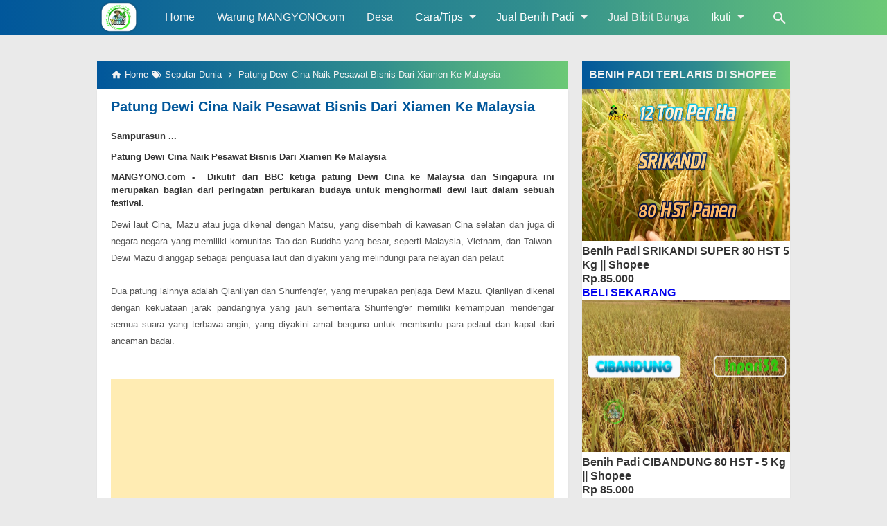

--- FILE ---
content_type: text/html; charset=utf-8
request_url: https://www.google.com/recaptcha/api2/aframe
body_size: 267
content:
<!DOCTYPE HTML><html><head><meta http-equiv="content-type" content="text/html; charset=UTF-8"></head><body><script nonce="c-xbeLkADhjnGEUhVlCX9g">/** Anti-fraud and anti-abuse applications only. See google.com/recaptcha */ try{var clients={'sodar':'https://pagead2.googlesyndication.com/pagead/sodar?'};window.addEventListener("message",function(a){try{if(a.source===window.parent){var b=JSON.parse(a.data);var c=clients[b['id']];if(c){var d=document.createElement('img');d.src=c+b['params']+'&rc='+(localStorage.getItem("rc::a")?sessionStorage.getItem("rc::b"):"");window.document.body.appendChild(d);sessionStorage.setItem("rc::e",parseInt(sessionStorage.getItem("rc::e")||0)+1);localStorage.setItem("rc::h",'1769851424390');}}}catch(b){}});window.parent.postMessage("_grecaptcha_ready", "*");}catch(b){}</script></body></html>

--- FILE ---
content_type: text/javascript; charset=UTF-8
request_url: https://www.mangyono.com/feeds/posts/summary?alt=json-in-script&orderby=updated&max-results=0&callback=randomRandomIndex
body_size: 1531
content:
// API callback
randomRandomIndex({"version":"1.0","encoding":"UTF-8","feed":{"xmlns":"http://www.w3.org/2005/Atom","xmlns$openSearch":"http://a9.com/-/spec/opensearchrss/1.0/","xmlns$blogger":"http://schemas.google.com/blogger/2008","xmlns$georss":"http://www.georss.org/georss","xmlns$gd":"http://schemas.google.com/g/2005","xmlns$thr":"http://purl.org/syndication/thread/1.0","id":{"$t":"tag:blogger.com,1999:blog-1773673721409752518"},"updated":{"$t":"2026-01-23T14:07:23.392+07:00"},"category":[{"term":"Cara \/ Tips"},{"term":"Seputar Subang"},{"term":"Cerita Mang Yono"},{"term":"Vidio"},{"term":"Tanaman"},{"term":"Pertanian"},{"term":"Bunga"},{"term":"Desa"},{"term":"Kuliner"},{"term":"Apotek Hidup"},{"term":"Kesehatan"},{"term":"Gin dan Gum"},{"term":"Internet"},{"term":"Kesenian"},{"term":"Seputar Jakarta"},{"term":"Seputar Indonesia"},{"term":"Wisata"},{"term":"Animal"},{"term":"Adsense"},{"term":"Blogg"},{"term":"Dangdutan"},{"term":"Selebritis"},{"term":"PADI TRISAKTI"},{"term":"Khas Daerah"},{"term":"Lirik"},{"term":"Kiriman Sahabat"},{"term":"Warung Kopi"},{"term":"Bintang Pantura"},{"term":"Iseng"},{"term":"Comedy"},{"term":"D'Academy Asia"},{"term":"Adat"},{"term":"Bahasa Sunda"},{"term":"Industri"},{"term":"MP3"},{"term":"Profil"},{"term":"Pendidikan"},{"term":"Mitos"},{"term":"Permainan"},{"term":"Dongeng"},{"term":"Kerajinan"},{"term":"Kecamatan"},{"term":"Ulasan"},{"term":"PADI NAZWA"},{"term":"Pameran"},{"term":"Misteri"},{"term":"Olahraga"},{"term":"Seputar Dunia"},{"term":"Rumah dan konstruksi"},{"term":"JUAL ONLINE"},{"term":"Rebo Nyunda"},{"term":"Melati Belanda"},{"term":"POS Indonesia"},{"term":"KELAPA KOPYOR"},{"term":"Wayang Golek"},{"term":"Film"},{"term":"Arti Mimpi"},{"term":"Foto"},{"term":"Lengser"},{"term":"PADI CAKRABUANA 02"},{"term":"Jaipongan"},{"term":"Sekolah"},{"term":"Mesjid Assyafaah"},{"term":"Download"},{"term":"Tumbuhan"},{"term":"Award"},{"term":"Belajar Bonsai"},{"term":"D'Academy"},{"term":"Dijual"},{"term":"Kiliningan"},{"term":"DURIAN MUSANGKING"},{"term":"Lowongan Kerja"},{"term":"Tokoh Wayang Golek"},{"term":"Lalap Sunda"},{"term":"Musik"},{"term":"PADI KETAN GENDEL"},{"term":"PAKET POS"},{"term":"Tentang Mang"},{"term":"AKU MENJADI"},{"term":"Inpari32 Jumbo"},{"term":"KOMPAS"},{"term":"Padi VR46"},{"term":"Penulis Tamu"},{"term":"Surat Pembaca blog"},{"term":"Follower"},{"term":"Komputer \u0026 Teknologi"},{"term":"PADI CAKRABUANA 04"},{"term":"PADI CIPUTRI"},{"term":"PADI SERTANI-1 MODIF"},{"term":"Pasang Iklan"},{"term":"Pohon"},{"term":"Surat pembaca Komputer \u0026 Teknologi"},{"term":"Cbox"},{"term":"Ciherang Beruang"},{"term":"Contact Us"},{"term":"Daptar isi"},{"term":"Disclaimer"},{"term":"Gulma"},{"term":"Jalan Subang Rusak"},{"term":"KUA"},{"term":"Kabupaten Sukabumi"},{"term":"Link atau Banner"},{"term":"MANGGA KIOJAY"},{"term":"PADI ARJUNA03"},{"term":"PADI BERAS MERAH"},{"term":"PADI MERAH"},{"term":"PADI SERTANI MSP 13"},{"term":"Perpajakan"},{"term":"Pop Indonesia"},{"term":"Pribahasa"},{"term":"Printer"},{"term":"Privacy Policy"},{"term":"SRIKANDI"},{"term":"Si Kecil"},{"term":"Sinetron"},{"term":"Surat pembaca adsense"}],"title":{"type":"text","$t":"Blog Mang Yono "},"subtitle":{"type":"html","$t":"Cerita, Artikel, Seni dan Budaya"},"link":[{"rel":"http://schemas.google.com/g/2005#feed","type":"application/atom+xml","href":"https:\/\/www.mangyono.com\/feeds\/posts\/summary"},{"rel":"self","type":"application/atom+xml","href":"https:\/\/www.blogger.com\/feeds\/1773673721409752518\/posts\/summary?alt=json-in-script\u0026max-results=0\u0026orderby=updated"},{"rel":"alternate","type":"text/html","href":"https:\/\/www.mangyono.com\/"},{"rel":"hub","href":"http://pubsubhubbub.appspot.com/"}],"author":[{"name":{"$t":"MANG YONO"},"uri":{"$t":"http:\/\/www.blogger.com\/profile\/03655404567301569123"},"email":{"$t":"noreply@blogger.com"},"gd$image":{"rel":"http://schemas.google.com/g/2005#thumbnail","width":"32","height":"32","src":"\/\/blogger.googleusercontent.com\/img\/b\/R29vZ2xl\/AVvXsEjkgd69utCD09rEn0w6V5zHH7AN9BvK2XRV9htchog3zRsNS7t_56Ec9t9TNrUDtEt27rgyaNnyVNx7sBSAhY4dheiDIoLnG8uZZrLcSMNb66uqsIiGyahXe13uu0gReA\/s113\/123-LOGO+MANGYONOcom+.png"}}],"generator":{"version":"7.00","uri":"http://www.blogger.com","$t":"Blogger"},"openSearch$totalResults":{"$t":"4595"},"openSearch$startIndex":{"$t":"1"},"openSearch$itemsPerPage":{"$t":"0"}}});

--- FILE ---
content_type: text/javascript; charset=UTF-8
request_url: https://www.mangyono.com/feeds/posts/summary?alt=json-in-script&orderby=updated&start-index=4134&max-results=6&callback=showRandomPost
body_size: 4343
content:
// API callback
showRandomPost({"version":"1.0","encoding":"UTF-8","feed":{"xmlns":"http://www.w3.org/2005/Atom","xmlns$openSearch":"http://a9.com/-/spec/opensearchrss/1.0/","xmlns$blogger":"http://schemas.google.com/blogger/2008","xmlns$georss":"http://www.georss.org/georss","xmlns$gd":"http://schemas.google.com/g/2005","xmlns$thr":"http://purl.org/syndication/thread/1.0","id":{"$t":"tag:blogger.com,1999:blog-1773673721409752518"},"updated":{"$t":"2026-01-23T14:07:23.392+07:00"},"category":[{"term":"Cara \/ Tips"},{"term":"Seputar Subang"},{"term":"Cerita Mang Yono"},{"term":"Vidio"},{"term":"Tanaman"},{"term":"Pertanian"},{"term":"Bunga"},{"term":"Desa"},{"term":"Kuliner"},{"term":"Apotek Hidup"},{"term":"Kesehatan"},{"term":"Gin dan Gum"},{"term":"Internet"},{"term":"Kesenian"},{"term":"Seputar Jakarta"},{"term":"Seputar Indonesia"},{"term":"Wisata"},{"term":"Animal"},{"term":"Adsense"},{"term":"Blogg"},{"term":"Dangdutan"},{"term":"Selebritis"},{"term":"PADI TRISAKTI"},{"term":"Khas Daerah"},{"term":"Lirik"},{"term":"Kiriman Sahabat"},{"term":"Warung Kopi"},{"term":"Bintang Pantura"},{"term":"Iseng"},{"term":"Comedy"},{"term":"D'Academy Asia"},{"term":"Adat"},{"term":"Bahasa Sunda"},{"term":"Industri"},{"term":"MP3"},{"term":"Profil"},{"term":"Pendidikan"},{"term":"Mitos"},{"term":"Permainan"},{"term":"Dongeng"},{"term":"Kerajinan"},{"term":"Kecamatan"},{"term":"Ulasan"},{"term":"PADI NAZWA"},{"term":"Pameran"},{"term":"Misteri"},{"term":"Olahraga"},{"term":"Seputar Dunia"},{"term":"Rumah dan konstruksi"},{"term":"JUAL ONLINE"},{"term":"Rebo Nyunda"},{"term":"Melati Belanda"},{"term":"POS Indonesia"},{"term":"KELAPA KOPYOR"},{"term":"Wayang Golek"},{"term":"Film"},{"term":"Arti Mimpi"},{"term":"Foto"},{"term":"Lengser"},{"term":"PADI CAKRABUANA 02"},{"term":"Jaipongan"},{"term":"Sekolah"},{"term":"Mesjid Assyafaah"},{"term":"Download"},{"term":"Tumbuhan"},{"term":"Award"},{"term":"Belajar Bonsai"},{"term":"D'Academy"},{"term":"Dijual"},{"term":"Kiliningan"},{"term":"DURIAN MUSANGKING"},{"term":"Lowongan Kerja"},{"term":"Tokoh Wayang Golek"},{"term":"Lalap Sunda"},{"term":"Musik"},{"term":"PADI KETAN GENDEL"},{"term":"PAKET POS"},{"term":"Tentang Mang"},{"term":"AKU MENJADI"},{"term":"Inpari32 Jumbo"},{"term":"KOMPAS"},{"term":"Padi VR46"},{"term":"Penulis Tamu"},{"term":"Surat Pembaca blog"},{"term":"Follower"},{"term":"Komputer \u0026 Teknologi"},{"term":"PADI CAKRABUANA 04"},{"term":"PADI CIPUTRI"},{"term":"PADI SERTANI-1 MODIF"},{"term":"Pasang Iklan"},{"term":"Pohon"},{"term":"Surat pembaca Komputer \u0026 Teknologi"},{"term":"Cbox"},{"term":"Ciherang Beruang"},{"term":"Contact Us"},{"term":"Daptar isi"},{"term":"Disclaimer"},{"term":"Gulma"},{"term":"Jalan Subang Rusak"},{"term":"KUA"},{"term":"Kabupaten Sukabumi"},{"term":"Link atau Banner"},{"term":"MANGGA KIOJAY"},{"term":"PADI ARJUNA03"},{"term":"PADI BERAS MERAH"},{"term":"PADI MERAH"},{"term":"PADI SERTANI MSP 13"},{"term":"Perpajakan"},{"term":"Pop Indonesia"},{"term":"Pribahasa"},{"term":"Printer"},{"term":"Privacy Policy"},{"term":"SRIKANDI"},{"term":"Si Kecil"},{"term":"Sinetron"},{"term":"Surat pembaca adsense"}],"title":{"type":"text","$t":"Blog Mang Yono "},"subtitle":{"type":"html","$t":"Cerita, Artikel, Seni dan Budaya"},"link":[{"rel":"http://schemas.google.com/g/2005#feed","type":"application/atom+xml","href":"https:\/\/www.mangyono.com\/feeds\/posts\/summary"},{"rel":"self","type":"application/atom+xml","href":"https:\/\/www.blogger.com\/feeds\/1773673721409752518\/posts\/summary?alt=json-in-script\u0026start-index=4134\u0026max-results=6\u0026orderby=updated"},{"rel":"alternate","type":"text/html","href":"https:\/\/www.mangyono.com\/"},{"rel":"hub","href":"http://pubsubhubbub.appspot.com/"},{"rel":"previous","type":"application/atom+xml","href":"https:\/\/www.blogger.com\/feeds\/1773673721409752518\/posts\/summary?alt=json-in-script\u0026start-index=4128\u0026max-results=6\u0026orderby=updated"},{"rel":"next","type":"application/atom+xml","href":"https:\/\/www.blogger.com\/feeds\/1773673721409752518\/posts\/summary?alt=json-in-script\u0026start-index=4140\u0026max-results=6\u0026orderby=updated"}],"author":[{"name":{"$t":"MANG YONO"},"uri":{"$t":"http:\/\/www.blogger.com\/profile\/03655404567301569123"},"email":{"$t":"noreply@blogger.com"},"gd$image":{"rel":"http://schemas.google.com/g/2005#thumbnail","width":"32","height":"32","src":"\/\/blogger.googleusercontent.com\/img\/b\/R29vZ2xl\/AVvXsEjkgd69utCD09rEn0w6V5zHH7AN9BvK2XRV9htchog3zRsNS7t_56Ec9t9TNrUDtEt27rgyaNnyVNx7sBSAhY4dheiDIoLnG8uZZrLcSMNb66uqsIiGyahXe13uu0gReA\/s113\/123-LOGO+MANGYONOcom+.png"}}],"generator":{"version":"7.00","uri":"http://www.blogger.com","$t":"Blogger"},"openSearch$totalResults":{"$t":"4595"},"openSearch$startIndex":{"$t":"4134"},"openSearch$itemsPerPage":{"$t":"6"},"entry":[{"id":{"$t":"tag:blogger.com,1999:blog-1773673721409752518.post-6569661443960682362"},"published":{"$t":"2014-10-25T00:00:00.000+07:00"},"updated":{"$t":"2014-10-25T00:14:40.186+07:00"},"category":[{"scheme":"http://www.blogger.com/atom/ns#","term":"Permainan"}],"title":{"type":"text","$t":"Dak Regaz ( Remaja Gardu Azli ) Sepak Bola Bara Api"},"summary":{"type":"text","$t":"\n\nSampurasun... Rampes...\u0026nbsp; \n\nBlog Mang Yono. Malam satu suro saya pulang kampung, kampung admin tepatnya di Kampung Gardu, Desa Bendungan, Kecamatan Pagaden Barat, Kabupaten Subang, sampai di rumah sekitar jam 23 WIB. Di halaman rumah saya gelap, tanpa cahaya,. Ini beneran gak seperti biasanya mau ada pertunjukan sepertinya.. \n\nSampai kemudian Admin melihat beberapa Dak Regazz ( Remaja Gardu"},"link":[{"rel":"replies","type":"application/atom+xml","href":"https:\/\/www.mangyono.com\/feeds\/6569661443960682362\/comments\/default","title":"Posting Komentar"},{"rel":"replies","type":"text/html","href":"https:\/\/www.mangyono.com\/2014\/10\/dak-regaz-remaja-gardu-azli-sepak-bola-bara-api.html#comment-form","title":"0 Komentar"},{"rel":"edit","type":"application/atom+xml","href":"https:\/\/www.blogger.com\/feeds\/1773673721409752518\/posts\/default\/6569661443960682362"},{"rel":"self","type":"application/atom+xml","href":"https:\/\/www.blogger.com\/feeds\/1773673721409752518\/posts\/default\/6569661443960682362"},{"rel":"alternate","type":"text/html","href":"https:\/\/www.mangyono.com\/2014\/10\/dak-regaz-remaja-gardu-azli-sepak-bola-bara-api.html","title":"Dak Regaz ( Remaja Gardu Azli ) Sepak Bola Bara Api"}],"author":[{"name":{"$t":"MANG YONO"},"uri":{"$t":"http:\/\/www.blogger.com\/profile\/03655404567301569123"},"email":{"$t":"noreply@blogger.com"},"gd$image":{"rel":"http://schemas.google.com/g/2005#thumbnail","width":"32","height":"32","src":"\/\/blogger.googleusercontent.com\/img\/b\/R29vZ2xl\/AVvXsEjkgd69utCD09rEn0w6V5zHH7AN9BvK2XRV9htchog3zRsNS7t_56Ec9t9TNrUDtEt27rgyaNnyVNx7sBSAhY4dheiDIoLnG8uZZrLcSMNb66uqsIiGyahXe13uu0gReA\/s113\/123-LOGO+MANGYONOcom+.png"}}],"media$thumbnail":{"xmlns$media":"http://search.yahoo.com/mrss/","url":"https:\/\/blogger.googleusercontent.com\/img\/b\/R29vZ2xl\/AVvXsEgLrKfb8Ko5WNI0tzDMVt3ay3VyUcfQ6FgvPYXKApRMy1dGSYA4VuBNwLBTgE-pd3W8ErTWGxx7R3haxlS1sG3fB2pJ_5dbaAo0ie1_nu2OmRXgVg0wst_F4Cc6H_ZpIPQ0y4njQ77fq9um\/s72-c\/sepak+bola+bara+api+-+dak+regaz+-+blog+mang+yono.jpg","height":"72","width":"72"},"thr$total":{"$t":"0"}},{"id":{"$t":"tag:blogger.com,1999:blog-1773673721409752518.post-1687902995494306504"},"published":{"$t":"2014-10-22T14:55:00.000+07:00"},"updated":{"$t":"2014-10-24T14:57:17.591+07:00"},"category":[{"scheme":"http://www.blogger.com/atom/ns#","term":"Seputar Subang"}],"title":{"type":"text","$t":"Kecamatan Pagaden Barat, dengan kantor barunya ."},"summary":{"type":"text","$t":"\n\nSampurasun Rampes.\n\nBlog Mang Yono. Enam Tahun sudah berdirinya Kecamatan Pagaden Barat berdiri, kecamatan ini merupakan pemekaran dari kecamatan Pagaden. \u0026nbsp;\n\nAwalnya sih masih satu komplek dengan Desa Bendungan, tapi sekarang sudah mempunyai kantor Kecamatan sendiri , sekitar satu tahun lalu sudah menempati kantor yang baru. Lokasinya masih berdekatan dengan Kantor Desa Bendungan.\n\n"},"link":[{"rel":"replies","type":"application/atom+xml","href":"https:\/\/www.mangyono.com\/feeds\/1687902995494306504\/comments\/default","title":"Posting Komentar"},{"rel":"replies","type":"text/html","href":"https:\/\/www.mangyono.com\/2014\/10\/kecamatan-pagaden-barat-dengan-kantor-barunya.html#comment-form","title":"0 Komentar"},{"rel":"edit","type":"application/atom+xml","href":"https:\/\/www.blogger.com\/feeds\/1773673721409752518\/posts\/default\/1687902995494306504"},{"rel":"self","type":"application/atom+xml","href":"https:\/\/www.blogger.com\/feeds\/1773673721409752518\/posts\/default\/1687902995494306504"},{"rel":"alternate","type":"text/html","href":"https:\/\/www.mangyono.com\/2014\/10\/kecamatan-pagaden-barat-dengan-kantor-barunya.html","title":"Kecamatan Pagaden Barat, dengan kantor barunya ."}],"author":[{"name":{"$t":"MANG YONO"},"uri":{"$t":"http:\/\/www.blogger.com\/profile\/03655404567301569123"},"email":{"$t":"noreply@blogger.com"},"gd$image":{"rel":"http://schemas.google.com/g/2005#thumbnail","width":"32","height":"32","src":"\/\/blogger.googleusercontent.com\/img\/b\/R29vZ2xl\/AVvXsEjkgd69utCD09rEn0w6V5zHH7AN9BvK2XRV9htchog3zRsNS7t_56Ec9t9TNrUDtEt27rgyaNnyVNx7sBSAhY4dheiDIoLnG8uZZrLcSMNb66uqsIiGyahXe13uu0gReA\/s113\/123-LOGO+MANGYONOcom+.png"}}],"media$thumbnail":{"xmlns$media":"http://search.yahoo.com/mrss/","url":"https:\/\/blogger.googleusercontent.com\/img\/b\/R29vZ2xl\/AVvXsEjWs5Ou4JTmk5982kg6U5c3ftKV87JxXL-8XZ3_G3XVg-EVS-vySycdo0if9H0lfsqdia7XFbNqxWybM3IpScqsnzTweJ39tkYdjaa-i3Uqj_KJXPhdTQqLERKu2CyaclE_skAU96jvCYHU\/s72-c\/kantor+kecamatan+pagaden+barat+-+Blog+mang+yono.jpg","height":"72","width":"72"},"thr$total":{"$t":"0"}},{"id":{"$t":"tag:blogger.com,1999:blog-1773673721409752518.post-6365978069610890722"},"published":{"$t":"2014-10-24T12:50:00.000+07:00"},"updated":{"$t":"2014-10-24T12:58:22.761+07:00"},"category":[{"scheme":"http://www.blogger.com/atom/ns#","term":"Cara \/ Tips"},{"scheme":"http://www.blogger.com/atom/ns#","term":"Rumah dan konstruksi"}],"title":{"type":"text","$t":"Cara Mengatasi Atap Rumah Yang Bocor, Rembes"},"summary":{"type":"text","$t":"\n\nSampurasun Rampes.\n\nBlog Mang Yono. Sebentar lagi musim hujan atau di daerah tertentu sekarang sudah musim hujan ya. Meskipun musim hujan saat ini sungguh tak menentu, kebocoran bisa datang kapan saja saat kita tidak memeriksa atap rumah kita. \n\nNah, bila kita memakai atap rumah dari genteng mendingan segera periksa kembali atap genteng rumah kita, bisa saja atap gentengnya ada yang rusak atau "},"link":[{"rel":"replies","type":"application/atom+xml","href":"https:\/\/www.mangyono.com\/feeds\/6365978069610890722\/comments\/default","title":"Posting Komentar"},{"rel":"replies","type":"text/html","href":"https:\/\/www.mangyono.com\/2014\/10\/cara-mengatasi-atap-rumah-yang-bocor-rembes.html#comment-form","title":"0 Komentar"},{"rel":"edit","type":"application/atom+xml","href":"https:\/\/www.blogger.com\/feeds\/1773673721409752518\/posts\/default\/6365978069610890722"},{"rel":"self","type":"application/atom+xml","href":"https:\/\/www.blogger.com\/feeds\/1773673721409752518\/posts\/default\/6365978069610890722"},{"rel":"alternate","type":"text/html","href":"https:\/\/www.mangyono.com\/2014\/10\/cara-mengatasi-atap-rumah-yang-bocor-rembes.html","title":"Cara Mengatasi Atap Rumah Yang Bocor, Rembes"}],"author":[{"name":{"$t":"MANG YONO"},"uri":{"$t":"http:\/\/www.blogger.com\/profile\/03655404567301569123"},"email":{"$t":"noreply@blogger.com"},"gd$image":{"rel":"http://schemas.google.com/g/2005#thumbnail","width":"32","height":"32","src":"\/\/blogger.googleusercontent.com\/img\/b\/R29vZ2xl\/AVvXsEjkgd69utCD09rEn0w6V5zHH7AN9BvK2XRV9htchog3zRsNS7t_56Ec9t9TNrUDtEt27rgyaNnyVNx7sBSAhY4dheiDIoLnG8uZZrLcSMNb66uqsIiGyahXe13uu0gReA\/s113\/123-LOGO+MANGYONOcom+.png"}}],"media$thumbnail":{"xmlns$media":"http://search.yahoo.com/mrss/","url":"https:\/\/blogger.googleusercontent.com\/img\/b\/R29vZ2xl\/AVvXsEjebPW4kirydRXnV0D6ikxhtbztVMefez72xsCBO0fm1ZUJzaxVE4P_zqljmc4ao0bBrfooHuc7W9cmi7K2sOJn2PsU5-5JWECBZPnkuzx8ir9cCy84fJzIxAWT6GnYWXnBqQbYHrqFKiTY\/s72-c\/tambal+yang+bocor+-+blog+mang+yono.jpg","height":"72","width":"72"},"thr$total":{"$t":"0"}},{"id":{"$t":"tag:blogger.com,1999:blog-1773673721409752518.post-8185490214785903068"},"published":{"$t":"2014-10-24T05:00:00.004+07:00"},"updated":{"$t":"2014-10-24T12:41:05.556+07:00"},"category":[{"scheme":"http://www.blogger.com/atom/ns#","term":"Cerita Mang Yono"}],"title":{"type":"text","$t":"Bu Guru Seni Tari SMPN 3 Subang"},"summary":{"type":"text","$t":"\n\nSampurasun Rampes.\n\nBlog Mang Yono. Like Mother Like Daughter yang artinya \nKalau ibunya cantik, maka \nkemungkinan besar anaknya juga cantik, Kalau Ibunya Guru Tari kemungkinan \nbesar anaknya pinter menari juga, iya ga?.\n\nSeperti Bu\n Guru SMPN 3 Subang ini, Ibunya seorang Guru Seni tari, memang betul \nputrinya “ Nduk Lisa” pinter narinya juga.\u0026nbsp;\n\n Like Mother Like Daughter. Bu Guru Yuli dan"},"link":[{"rel":"replies","type":"application/atom+xml","href":"https:\/\/www.mangyono.com\/feeds\/8185490214785903068\/comments\/default","title":"Posting Komentar"},{"rel":"replies","type":"text/html","href":"https:\/\/www.mangyono.com\/2014\/10\/bu-guru-seni-tari-smpn-3-subang.html#comment-form","title":"0 Komentar"},{"rel":"edit","type":"application/atom+xml","href":"https:\/\/www.blogger.com\/feeds\/1773673721409752518\/posts\/default\/8185490214785903068"},{"rel":"self","type":"application/atom+xml","href":"https:\/\/www.blogger.com\/feeds\/1773673721409752518\/posts\/default\/8185490214785903068"},{"rel":"alternate","type":"text/html","href":"https:\/\/www.mangyono.com\/2014\/10\/bu-guru-seni-tari-smpn-3-subang.html","title":"Bu Guru Seni Tari SMPN 3 Subang"}],"author":[{"name":{"$t":"MANG YONO"},"uri":{"$t":"http:\/\/www.blogger.com\/profile\/03655404567301569123"},"email":{"$t":"noreply@blogger.com"},"gd$image":{"rel":"http://schemas.google.com/g/2005#thumbnail","width":"32","height":"32","src":"\/\/blogger.googleusercontent.com\/img\/b\/R29vZ2xl\/AVvXsEjkgd69utCD09rEn0w6V5zHH7AN9BvK2XRV9htchog3zRsNS7t_56Ec9t9TNrUDtEt27rgyaNnyVNx7sBSAhY4dheiDIoLnG8uZZrLcSMNb66uqsIiGyahXe13uu0gReA\/s113\/123-LOGO+MANGYONOcom+.png"}}],"media$thumbnail":{"xmlns$media":"http://search.yahoo.com/mrss/","url":"https:\/\/blogger.googleusercontent.com\/img\/b\/R29vZ2xl\/AVvXsEjf1vADNRqo8wwrP6BTvWOOxND2lrjfiTJXaQAIghyphenhyphenBlC3yTgmxYPeXBUdfg2yykg3jeC6syeqx09SlwL4yIUsjyVGGlQst7szvF4VyCEgC7M8v0WPq6dbvZELBW1fdTZsosIlAxYRdJKrc\/s72-c\/Like+Mother+Like+Daughter+-+blog+mang+yono.jpg","height":"72","width":"72"},"thr$total":{"$t":"0"}},{"id":{"$t":"tag:blogger.com,1999:blog-1773673721409752518.post-4173358319453340025"},"published":{"$t":"2014-10-23T19:30:00.000+07:00"},"updated":{"$t":"2014-10-23T20:14:33.384+07:00"},"category":[{"scheme":"http://www.blogger.com/atom/ns#","term":"Cerita Mang Yono"}],"title":{"type":"text","$t":"Rumah Nenek bukan Roemah Nenek "},"summary":{"type":"text","$t":"\n\nSampurasun... Rampes... \u0026nbsp;\n\nBlog Mang Yono. Rumah Nenek bukan Roemah Nenek, kalau roemah nenek sobat pasti kebayang dengan Restoran Roemah Nenek di Bandung memang rumah makan yang bersuasanakan rumah jaman dulu, dengan suasana tua beserta dengan berbagai koleksi benda-benda antik. \u0026nbsp;\n\nYa, sudah lupakan saja Roemah Nenek. Nenek saya penanak nasi terbaik yang pernah saya temui hehehe. "},"link":[{"rel":"replies","type":"application/atom+xml","href":"https:\/\/www.mangyono.com\/feeds\/4173358319453340025\/comments\/default","title":"Posting Komentar"},{"rel":"replies","type":"text/html","href":"https:\/\/www.mangyono.com\/2014\/10\/rumah-nenek-bukan-roemah-nenek.html#comment-form","title":"0 Komentar"},{"rel":"edit","type":"application/atom+xml","href":"https:\/\/www.blogger.com\/feeds\/1773673721409752518\/posts\/default\/4173358319453340025"},{"rel":"self","type":"application/atom+xml","href":"https:\/\/www.blogger.com\/feeds\/1773673721409752518\/posts\/default\/4173358319453340025"},{"rel":"alternate","type":"text/html","href":"https:\/\/www.mangyono.com\/2014\/10\/rumah-nenek-bukan-roemah-nenek.html","title":"Rumah Nenek bukan Roemah Nenek "}],"author":[{"name":{"$t":"MANG YONO"},"uri":{"$t":"http:\/\/www.blogger.com\/profile\/03655404567301569123"},"email":{"$t":"noreply@blogger.com"},"gd$image":{"rel":"http://schemas.google.com/g/2005#thumbnail","width":"32","height":"32","src":"\/\/blogger.googleusercontent.com\/img\/b\/R29vZ2xl\/AVvXsEjkgd69utCD09rEn0w6V5zHH7AN9BvK2XRV9htchog3zRsNS7t_56Ec9t9TNrUDtEt27rgyaNnyVNx7sBSAhY4dheiDIoLnG8uZZrLcSMNb66uqsIiGyahXe13uu0gReA\/s113\/123-LOGO+MANGYONOcom+.png"}}],"media$thumbnail":{"xmlns$media":"http://search.yahoo.com/mrss/","url":"https:\/\/blogger.googleusercontent.com\/img\/b\/R29vZ2xl\/AVvXsEiHocmdePhyVjZdubpQ4UuuHmQY_cxAQlESxtrTrPnsANvtAAv5GpAURlgPmbEsUR4J1xhbfzfwC4jOW2q098wCZm38QtxAY9Sq8PSoTTLaR6h2eH_Ak9GmpYXeJONrv-J5lID6zH4qYC8W\/s72-c\/Rumah+Nenek+-+blog+mang+yono.jpg","height":"72","width":"72"},"thr$total":{"$t":"0"}},{"id":{"$t":"tag:blogger.com,1999:blog-1773673721409752518.post-216898320669455404"},"published":{"$t":"2013-10-03T20:00:00.000+07:00"},"updated":{"$t":"2014-10-23T19:28:30.678+07:00"},"category":[{"scheme":"http://www.blogger.com/atom/ns#","term":"Cerita Mang Yono"}],"title":{"type":"text","$t":"Penangkapan Tuyul yang meresahkan karyawan"},"summary":{"type":"text","$t":"\n\n\nPenangkapan Tuyul yang meresahkan karyawan\n\nSampurasun... Rampes.... Cerita pengalaman mang kali ini mau menuliskan tentang Penangkapan Tuyul yang meresahkan karyawan tertangkap di Rumah Boss mamang, setelah kemarin mamang nulis tentang Pesugihan Babi Ngepet dan Tuyul\u0026nbsp; kali ini cerita menangkap Tuyul, berhubung rumah Boss dan kantor perusahaan dimana saya bekerja jaraknya cukup deket, "},"link":[{"rel":"replies","type":"application/atom+xml","href":"https:\/\/www.mangyono.com\/feeds\/216898320669455404\/comments\/default","title":"Posting Komentar"},{"rel":"replies","type":"text/html","href":"https:\/\/www.mangyono.com\/2013\/10\/penangkapan-tuyul-yang-meresahkan.html#comment-form","title":"0 Komentar"},{"rel":"edit","type":"application/atom+xml","href":"https:\/\/www.blogger.com\/feeds\/1773673721409752518\/posts\/default\/216898320669455404"},{"rel":"self","type":"application/atom+xml","href":"https:\/\/www.blogger.com\/feeds\/1773673721409752518\/posts\/default\/216898320669455404"},{"rel":"alternate","type":"text/html","href":"https:\/\/www.mangyono.com\/2013\/10\/penangkapan-tuyul-yang-meresahkan.html","title":"Penangkapan Tuyul yang meresahkan karyawan"}],"author":[{"name":{"$t":"MANG YONO"},"uri":{"$t":"http:\/\/www.blogger.com\/profile\/03655404567301569123"},"email":{"$t":"noreply@blogger.com"},"gd$image":{"rel":"http://schemas.google.com/g/2005#thumbnail","width":"32","height":"32","src":"\/\/blogger.googleusercontent.com\/img\/b\/R29vZ2xl\/AVvXsEjkgd69utCD09rEn0w6V5zHH7AN9BvK2XRV9htchog3zRsNS7t_56Ec9t9TNrUDtEt27rgyaNnyVNx7sBSAhY4dheiDIoLnG8uZZrLcSMNb66uqsIiGyahXe13uu0gReA\/s113\/123-LOGO+MANGYONOcom+.png"}}],"media$thumbnail":{"xmlns$media":"http://search.yahoo.com/mrss/","url":"https:\/\/blogger.googleusercontent.com\/img\/b\/R29vZ2xl\/AVvXsEjeYvPnLQcLImyzEBiR2iaVxAFnaR-dIHmX2k6oadkLFpT-cSHf5uQR1fyBRbp8hXayqUH790SacKk6UmS11lXrScUN9f2d_CLZAcba9Izi-poIEaayft0afX1NiU76svjXVIgAO7FDgmw\/s72-c\/kunci-mang.jpg","height":"72","width":"72"},"thr$total":{"$t":"0"}}]}});

--- FILE ---
content_type: text/javascript; charset=UTF-8
request_url: https://www.mangyono.com/feeds/posts/summary/-/Seputar%20Dunia?alt=json-in-script&orderby=updated&start-index=18&max-results=6&callback=showRelatedPost
body_size: 4253
content:
// API callback
showRelatedPost({"version":"1.0","encoding":"UTF-8","feed":{"xmlns":"http://www.w3.org/2005/Atom","xmlns$openSearch":"http://a9.com/-/spec/opensearchrss/1.0/","xmlns$blogger":"http://schemas.google.com/blogger/2008","xmlns$georss":"http://www.georss.org/georss","xmlns$gd":"http://schemas.google.com/g/2005","xmlns$thr":"http://purl.org/syndication/thread/1.0","id":{"$t":"tag:blogger.com,1999:blog-1773673721409752518"},"updated":{"$t":"2026-01-23T14:07:23.392+07:00"},"category":[{"term":"Cara \/ Tips"},{"term":"Seputar Subang"},{"term":"Cerita Mang Yono"},{"term":"Vidio"},{"term":"Tanaman"},{"term":"Pertanian"},{"term":"Bunga"},{"term":"Desa"},{"term":"Kuliner"},{"term":"Apotek Hidup"},{"term":"Kesehatan"},{"term":"Gin dan Gum"},{"term":"Internet"},{"term":"Kesenian"},{"term":"Seputar Jakarta"},{"term":"Seputar Indonesia"},{"term":"Wisata"},{"term":"Animal"},{"term":"Adsense"},{"term":"Blogg"},{"term":"Dangdutan"},{"term":"Selebritis"},{"term":"PADI TRISAKTI"},{"term":"Khas Daerah"},{"term":"Lirik"},{"term":"Kiriman Sahabat"},{"term":"Warung Kopi"},{"term":"Bintang Pantura"},{"term":"Iseng"},{"term":"Comedy"},{"term":"D'Academy Asia"},{"term":"Adat"},{"term":"Bahasa Sunda"},{"term":"Industri"},{"term":"MP3"},{"term":"Profil"},{"term":"Pendidikan"},{"term":"Mitos"},{"term":"Permainan"},{"term":"Dongeng"},{"term":"Kerajinan"},{"term":"Kecamatan"},{"term":"Ulasan"},{"term":"PADI NAZWA"},{"term":"Pameran"},{"term":"Misteri"},{"term":"Olahraga"},{"term":"Seputar Dunia"},{"term":"Rumah dan konstruksi"},{"term":"JUAL ONLINE"},{"term":"Rebo Nyunda"},{"term":"Melati Belanda"},{"term":"POS Indonesia"},{"term":"KELAPA KOPYOR"},{"term":"Wayang Golek"},{"term":"Film"},{"term":"Arti Mimpi"},{"term":"Foto"},{"term":"Lengser"},{"term":"PADI CAKRABUANA 02"},{"term":"Jaipongan"},{"term":"Sekolah"},{"term":"Mesjid Assyafaah"},{"term":"Download"},{"term":"Tumbuhan"},{"term":"Award"},{"term":"Belajar Bonsai"},{"term":"D'Academy"},{"term":"Dijual"},{"term":"Kiliningan"},{"term":"DURIAN MUSANGKING"},{"term":"Lowongan Kerja"},{"term":"Tokoh Wayang Golek"},{"term":"Lalap Sunda"},{"term":"Musik"},{"term":"PADI KETAN GENDEL"},{"term":"PAKET POS"},{"term":"Tentang Mang"},{"term":"AKU MENJADI"},{"term":"Inpari32 Jumbo"},{"term":"KOMPAS"},{"term":"Padi VR46"},{"term":"Penulis Tamu"},{"term":"Surat Pembaca blog"},{"term":"Follower"},{"term":"Komputer \u0026 Teknologi"},{"term":"PADI CAKRABUANA 04"},{"term":"PADI CIPUTRI"},{"term":"PADI SERTANI-1 MODIF"},{"term":"Pasang Iklan"},{"term":"Pohon"},{"term":"Surat pembaca Komputer \u0026 Teknologi"},{"term":"Cbox"},{"term":"Ciherang Beruang"},{"term":"Contact Us"},{"term":"Daptar isi"},{"term":"Disclaimer"},{"term":"Gulma"},{"term":"Jalan Subang Rusak"},{"term":"KUA"},{"term":"Kabupaten Sukabumi"},{"term":"Link atau Banner"},{"term":"MANGGA KIOJAY"},{"term":"PADI ARJUNA03"},{"term":"PADI BERAS MERAH"},{"term":"PADI MERAH"},{"term":"PADI SERTANI MSP 13"},{"term":"Perpajakan"},{"term":"Pop Indonesia"},{"term":"Pribahasa"},{"term":"Printer"},{"term":"Privacy Policy"},{"term":"SRIKANDI"},{"term":"Si Kecil"},{"term":"Sinetron"},{"term":"Surat pembaca adsense"}],"title":{"type":"text","$t":"Blog Mang Yono "},"subtitle":{"type":"html","$t":"Cerita, Artikel, Seni dan Budaya"},"link":[{"rel":"http://schemas.google.com/g/2005#feed","type":"application/atom+xml","href":"https:\/\/www.mangyono.com\/feeds\/posts\/summary"},{"rel":"self","type":"application/atom+xml","href":"https:\/\/www.blogger.com\/feeds\/1773673721409752518\/posts\/summary\/-\/Seputar+Dunia?alt=json-in-script\u0026start-index=18\u0026max-results=6\u0026orderby=updated"},{"rel":"alternate","type":"text/html","href":"https:\/\/www.mangyono.com\/search\/label\/Seputar%20Dunia"},{"rel":"hub","href":"http://pubsubhubbub.appspot.com/"},{"rel":"previous","type":"application/atom+xml","href":"https:\/\/www.blogger.com\/feeds\/1773673721409752518\/posts\/summary\/-\/Seputar+Dunia\/-\/Seputar+Dunia?alt=json-in-script\u0026start-index=12\u0026max-results=6\u0026orderby=updated"},{"rel":"next","type":"application/atom+xml","href":"https:\/\/www.blogger.com\/feeds\/1773673721409752518\/posts\/summary\/-\/Seputar+Dunia\/-\/Seputar+Dunia?alt=json-in-script\u0026start-index=24\u0026max-results=6\u0026orderby=updated"}],"author":[{"name":{"$t":"MANG YONO"},"uri":{"$t":"http:\/\/www.blogger.com\/profile\/03655404567301569123"},"email":{"$t":"noreply@blogger.com"},"gd$image":{"rel":"http://schemas.google.com/g/2005#thumbnail","width":"32","height":"32","src":"\/\/blogger.googleusercontent.com\/img\/b\/R29vZ2xl\/AVvXsEjkgd69utCD09rEn0w6V5zHH7AN9BvK2XRV9htchog3zRsNS7t_56Ec9t9TNrUDtEt27rgyaNnyVNx7sBSAhY4dheiDIoLnG8uZZrLcSMNb66uqsIiGyahXe13uu0gReA\/s113\/123-LOGO+MANGYONOcom+.png"}}],"generator":{"version":"7.00","uri":"http://www.blogger.com","$t":"Blogger"},"openSearch$totalResults":{"$t":"25"},"openSearch$startIndex":{"$t":"18"},"openSearch$itemsPerPage":{"$t":"6"},"entry":[{"id":{"$t":"tag:blogger.com,1999:blog-1773673721409752518.post-918150382498193345"},"published":{"$t":"2016-08-17T08:00:00.000+07:00"},"updated":{"$t":"2016-08-18T09:39:58.582+07:00"},"category":[{"scheme":"http://www.blogger.com/atom/ns#","term":"Olahraga"},{"scheme":"http://www.blogger.com/atom/ns#","term":"Seputar Dunia"}],"title":{"type":"text","$t":"Final Bulutangkis T Ahmad \/ L Natsir ( Indonesia ) lawan H P Soon \/ G L Ying ( Malaysia ) Olimpiade Rio 2016 "},"summary":{"type":"text","$t":"\n\nSampurasun ... Rampes.\n\nFinal Bulutangkis T Ahmad \/ L Natsir ( Indonesia ) lawan H P Soon\/G L Ying ( Malaysia ) Olimpiade Rio 2016\u0026nbsp; \n\nMANGYONO.com - Jangan \nsampai anda lewatkan siaran langsung final bulu tangkis Olimpaide Rio \n2016, nomer ganda campuran. Bakal\n pertemukan dua pasang atlet dari Asia Tenggara yakni wakil Indonesia \nTontowi Ahmad\/Liliyana Natsir yang bakal berhadapan dengan "},"link":[{"rel":"replies","type":"application/atom+xml","href":"https:\/\/www.mangyono.com\/feeds\/918150382498193345\/comments\/default","title":"Posting Komentar"},{"rel":"replies","type":"text/html","href":"https:\/\/www.mangyono.com\/2016\/08\/final-bulutangkis-t-ahmad-l-natsir-lawan-h-p-soon-g-l-ying-malaysia-olimpiade-rio-2016.html#comment-form","title":"0 Komentar"},{"rel":"edit","type":"application/atom+xml","href":"https:\/\/www.blogger.com\/feeds\/1773673721409752518\/posts\/default\/918150382498193345"},{"rel":"self","type":"application/atom+xml","href":"https:\/\/www.blogger.com\/feeds\/1773673721409752518\/posts\/default\/918150382498193345"},{"rel":"alternate","type":"text/html","href":"https:\/\/www.mangyono.com\/2016\/08\/final-bulutangkis-t-ahmad-l-natsir-lawan-h-p-soon-g-l-ying-malaysia-olimpiade-rio-2016.html","title":"Final Bulutangkis T Ahmad \/ L Natsir ( Indonesia ) lawan H P Soon \/ G L Ying ( Malaysia ) Olimpiade Rio 2016 "}],"author":[{"name":{"$t":"MANG YONO"},"uri":{"$t":"http:\/\/www.blogger.com\/profile\/03655404567301569123"},"email":{"$t":"noreply@blogger.com"},"gd$image":{"rel":"http://schemas.google.com/g/2005#thumbnail","width":"32","height":"32","src":"\/\/blogger.googleusercontent.com\/img\/b\/R29vZ2xl\/AVvXsEjkgd69utCD09rEn0w6V5zHH7AN9BvK2XRV9htchog3zRsNS7t_56Ec9t9TNrUDtEt27rgyaNnyVNx7sBSAhY4dheiDIoLnG8uZZrLcSMNb66uqsIiGyahXe13uu0gReA\/s113\/123-LOGO+MANGYONOcom+.png"}}],"media$thumbnail":{"xmlns$media":"http://search.yahoo.com/mrss/","url":"https:\/\/blogger.googleusercontent.com\/img\/b\/R29vZ2xl\/AVvXsEj7l2sFN6OzxJG1P6c2GyZtvcvToX2zY4w-tNguZ3imG7FsIBTArCgAuKN1j3_QwiQ1KwdYaZamj48__nZtRp4egGPVyugk3tBr9UXTd0kp-hJ2UJgBc5s3OVFQRMKKW3f2UZu7Yo6awGM\/s72-c\/a1-Final+bulu+tangkis-+emas+-+blog+mang+yono.jpg","height":"72","width":"72"},"thr$total":{"$t":"0"}},{"id":{"$t":"tag:blogger.com,1999:blog-1773673721409752518.post-2836365364998356558"},"published":{"$t":"2016-08-17T23:50:00.000+07:00"},"updated":{"$t":"2016-08-18T09:39:15.264+07:00"},"category":[{"scheme":"http://www.blogger.com/atom/ns#","term":"Olahraga"},{"scheme":"http://www.blogger.com/atom/ns#","term":"Seputar Dunia"}],"title":{"type":"text","$t":"Owi Butet Dari Indonesia Raih Medali Emas Di Cabang Bulu Tangkis Olimpiade Rio 2016"},"summary":{"type":"text","$t":"\n\nSampurasun ... Rampes.\n\nOwi Butet Dari Indonesia Raih Medali Emas Di Cabang Bulu Tangkis Olimpiade Rio 2016 \n\nMANGYONO.com - Tepat di hari ulang tahun Indonesia ke 71 Tahun, 17 Agustus 2016 lagu Indonesia dikumandangkan di Olimpiade Rio 2016 dengan kemenangan cabang bulu tangkis ganda campuran dari pasangan Tontowi Ahmad dan Liliyana Natsir.... Pasangan Liliana Natsir dan Tantowi Ahmad "},"link":[{"rel":"replies","type":"application/atom+xml","href":"https:\/\/www.mangyono.com\/feeds\/2836365364998356558\/comments\/default","title":"Posting Komentar"},{"rel":"replies","type":"text/html","href":"https:\/\/www.mangyono.com\/2016\/08\/owi-butet-dari-indonesia-raih-medali-emas-di-cabang-bulu-tangkis-olimpiade-rio-2016.html#comment-form","title":"0 Komentar"},{"rel":"edit","type":"application/atom+xml","href":"https:\/\/www.blogger.com\/feeds\/1773673721409752518\/posts\/default\/2836365364998356558"},{"rel":"self","type":"application/atom+xml","href":"https:\/\/www.blogger.com\/feeds\/1773673721409752518\/posts\/default\/2836365364998356558"},{"rel":"alternate","type":"text/html","href":"https:\/\/www.mangyono.com\/2016\/08\/owi-butet-dari-indonesia-raih-medali-emas-di-cabang-bulu-tangkis-olimpiade-rio-2016.html","title":"Owi Butet Dari Indonesia Raih Medali Emas Di Cabang Bulu Tangkis Olimpiade Rio 2016"}],"author":[{"name":{"$t":"MANG YONO"},"uri":{"$t":"http:\/\/www.blogger.com\/profile\/03655404567301569123"},"email":{"$t":"noreply@blogger.com"},"gd$image":{"rel":"http://schemas.google.com/g/2005#thumbnail","width":"32","height":"32","src":"\/\/blogger.googleusercontent.com\/img\/b\/R29vZ2xl\/AVvXsEjkgd69utCD09rEn0w6V5zHH7AN9BvK2XRV9htchog3zRsNS7t_56Ec9t9TNrUDtEt27rgyaNnyVNx7sBSAhY4dheiDIoLnG8uZZrLcSMNb66uqsIiGyahXe13uu0gReA\/s113\/123-LOGO+MANGYONOcom+.png"}}],"media$thumbnail":{"xmlns$media":"http://search.yahoo.com/mrss/","url":"https:\/\/blogger.googleusercontent.com\/img\/b\/R29vZ2xl\/AVvXsEitYz4i83bmT9Tt9ykwqsyOevCiWsYR4fdvS7_NqzXZ6t36hk6F_ylNvT5usitnQoVP_QqO5HxTmjwOHEPRUgrKmd3QxXEtey4gZAG3QQUtrmBJYyoZge3C0uqTFHvWzMl-UNRuEFmaiYo\/s72-c\/medali+emas+owi+dan+butet+-+blog+mang+yono.jpg","height":"72","width":"72"},"thr$total":{"$t":"0"}},{"id":{"$t":"tag:blogger.com,1999:blog-1773673721409752518.post-5605905326844676168"},"published":{"$t":"2016-08-18T05:15:00.000+07:00"},"updated":{"$t":"2016-08-18T09:38:29.706+07:00"},"category":[{"scheme":"http://www.blogger.com/atom/ns#","term":"Olahraga"},{"scheme":"http://www.blogger.com/atom/ns#","term":"Seputar Dunia"},{"scheme":"http://www.blogger.com/atom/ns#","term":"Warung Kopi"}],"title":{"type":"text","$t":"Yang menarik dari kemenangan Tontowi Ahmad \/ Liliyana Natsir di cabang Bulu Tangkis Indonesia , Olimpiade Rio 2016"},"summary":{"type":"text","$t":"\n\nSampurasun ... Rampes.\n\nYang menarik dari kemenangan Tontowi Ahmad \/ Liliyana Natsir di cabang Bulu Tangkis Indonesia , Olimpiade Rio 2016\n\nMANGYONO.com - Pemain ganda campuran Indonesia di cabang bulu tangkis, Tontowi Ahmad\/Liliyana Natsir, menyumbang medali emas setelah menang atas wakil Malaysia, Chan Peng Soon\/Goh Liu Ying, tepat pada hari ulang tahun kemerdekaan, Rabu (17\/8\/2016). \n\n"},"link":[{"rel":"replies","type":"application/atom+xml","href":"https:\/\/www.mangyono.com\/feeds\/5605905326844676168\/comments\/default","title":"Posting Komentar"},{"rel":"replies","type":"text/html","href":"https:\/\/www.mangyono.com\/2016\/08\/yang-menarik-dari-kemenangan-tontowi-ahmad-liliyana-natsir-di-cabang-bulu-tangkis-indonesia-olimpiade-rio-2016.html#comment-form","title":"0 Komentar"},{"rel":"edit","type":"application/atom+xml","href":"https:\/\/www.blogger.com\/feeds\/1773673721409752518\/posts\/default\/5605905326844676168"},{"rel":"self","type":"application/atom+xml","href":"https:\/\/www.blogger.com\/feeds\/1773673721409752518\/posts\/default\/5605905326844676168"},{"rel":"alternate","type":"text/html","href":"https:\/\/www.mangyono.com\/2016\/08\/yang-menarik-dari-kemenangan-tontowi-ahmad-liliyana-natsir-di-cabang-bulu-tangkis-indonesia-olimpiade-rio-2016.html","title":"Yang menarik dari kemenangan Tontowi Ahmad \/ Liliyana Natsir di cabang Bulu Tangkis Indonesia , Olimpiade Rio 2016"}],"author":[{"name":{"$t":"MANG YONO"},"uri":{"$t":"http:\/\/www.blogger.com\/profile\/03655404567301569123"},"email":{"$t":"noreply@blogger.com"},"gd$image":{"rel":"http://schemas.google.com/g/2005#thumbnail","width":"32","height":"32","src":"\/\/blogger.googleusercontent.com\/img\/b\/R29vZ2xl\/AVvXsEjkgd69utCD09rEn0w6V5zHH7AN9BvK2XRV9htchog3zRsNS7t_56Ec9t9TNrUDtEt27rgyaNnyVNx7sBSAhY4dheiDIoLnG8uZZrLcSMNb66uqsIiGyahXe13uu0gReA\/s113\/123-LOGO+MANGYONOcom+.png"}}],"media$thumbnail":{"xmlns$media":"http://search.yahoo.com/mrss/","url":"https:\/\/blogger.googleusercontent.com\/img\/b\/R29vZ2xl\/AVvXsEi02nXBx658hTnak8ts581uOrwFKd8PBjxy6epDiorQ7JdsKKLlDTfNuDq7zRA0oIBjPhvUfWjrLNRkFNhmnT96ZyyxVJY8Ex7O6rBUFQgNr5ffRuhfc1aYkr0GxQQQLVa_XY7UqLNEf20\/s72-c\/owi+butet+-+blog+mang+yono.jpg","height":"72","width":"72"},"thr$total":{"$t":"0"}},{"id":{"$t":"tag:blogger.com,1999:blog-1773673721409752518.post-7447072806781438263"},"published":{"$t":"2016-08-11T06:30:00.000+07:00"},"updated":{"$t":"2016-08-11T10:01:35.704+07:00"},"category":[{"scheme":"http://www.blogger.com/atom/ns#","term":"Seputar Dunia"}],"title":{"type":"text","$t":"Vanessa Marcotte Manajer Google Ditemukan Tewas Dengan Luka Bakar di Hutan"},"summary":{"type":"text","$t":"\n\nSampurasun ... Rampes.\n\nVanessa Marcotte Manajer Google Ditemukan Tewas Dengan Luka Bakar di Hutan\n\nMANGYONO.com - Jasad manajer Google, Vanessa Marcotte (27), ditemukan di tengah hutan di kawasan Princeton, Massachusetts. Tubuh gadis cantik Vanessa Marcotte ditemukan dengan kondisi mengenaskan.\n\n\u0026nbsp;\n\nVanessa Marcotte Manajer Google Ditemukan Tewas Dengan Luka Bakar di Hutan\n\n\u0026nbsp;\n\u0026nbsp;\n\n"},"link":[{"rel":"replies","type":"application/atom+xml","href":"https:\/\/www.mangyono.com\/feeds\/7447072806781438263\/comments\/default","title":"Posting Komentar"},{"rel":"replies","type":"text/html","href":"https:\/\/www.mangyono.com\/2016\/08\/vanessa-marcotte-manajer-google-ditemukan-tewas-dengan-luka-bakar-di-hutan.html#comment-form","title":"0 Komentar"},{"rel":"edit","type":"application/atom+xml","href":"https:\/\/www.blogger.com\/feeds\/1773673721409752518\/posts\/default\/7447072806781438263"},{"rel":"self","type":"application/atom+xml","href":"https:\/\/www.blogger.com\/feeds\/1773673721409752518\/posts\/default\/7447072806781438263"},{"rel":"alternate","type":"text/html","href":"https:\/\/www.mangyono.com\/2016\/08\/vanessa-marcotte-manajer-google-ditemukan-tewas-dengan-luka-bakar-di-hutan.html","title":"Vanessa Marcotte Manajer Google Ditemukan Tewas Dengan Luka Bakar di Hutan"}],"author":[{"name":{"$t":"MANG YONO"},"uri":{"$t":"http:\/\/www.blogger.com\/profile\/03655404567301569123"},"email":{"$t":"noreply@blogger.com"},"gd$image":{"rel":"http://schemas.google.com/g/2005#thumbnail","width":"32","height":"32","src":"\/\/blogger.googleusercontent.com\/img\/b\/R29vZ2xl\/AVvXsEjkgd69utCD09rEn0w6V5zHH7AN9BvK2XRV9htchog3zRsNS7t_56Ec9t9TNrUDtEt27rgyaNnyVNx7sBSAhY4dheiDIoLnG8uZZrLcSMNb66uqsIiGyahXe13uu0gReA\/s113\/123-LOGO+MANGYONOcom+.png"}}],"media$thumbnail":{"xmlns$media":"http://search.yahoo.com/mrss/","url":"https:\/\/blogger.googleusercontent.com\/img\/b\/R29vZ2xl\/AVvXsEiwylGsmxQkLhKmpfg_nR3KcP9V8U8CXfZAIvWEeiY6VUD4G-zjS3-o_tRqNJGdkjpXsgN-WqvpuIobGZoY1fv20C3xPw67nxyOHSspfdxygpl4J1p0t9NPdmV-5EaKBnNEtUfNSyyjxP0\/s72-c\/a-Vanessa+Marcotte+-+blog+mang+yono.jpg","height":"72","width":"72"},"thr$total":{"$t":"0"}},{"id":{"$t":"tag:blogger.com,1999:blog-1773673721409752518.post-1278694946010632885"},"published":{"$t":"2016-08-07T08:00:00.000+07:00"},"updated":{"$t":"2016-08-10T14:02:58.936+07:00"},"category":[{"scheme":"http://www.blogger.com/atom/ns#","term":"Olahraga"},{"scheme":"http://www.blogger.com/atom/ns#","term":"Seputar Dunia"}],"title":{"type":"text","$t":"Atlet Putri Angkat Besi Sri Wahyuni Agustiani sumbang medali Perak untuk Indonesia"},"summary":{"type":"text","$t":"\n\n\nSampurasun ... Rampes.\n\nAtlet Putri Angkat Besi Sri Wahyuni Agustiani sumbang medali Perak untuk Indonesia\n\nMANGYONO.com - Indonesia meraih medali pertama pada Olimpiade Rio de Janeiro 2016 yang disumbangkan lifter (atlet angkat besi) putri Sri Wahyuni Agustiani, 07\/8\/2016 Minggu pagi WIB.\nSri Wahyuni Agustiani yang turun pada kelas 48 kg meraih medali perak setelah berhasil mencatat total "},"link":[{"rel":"replies","type":"application/atom+xml","href":"https:\/\/www.mangyono.com\/feeds\/1278694946010632885\/comments\/default","title":"Posting Komentar"},{"rel":"replies","type":"text/html","href":"https:\/\/www.mangyono.com\/2016\/08\/atlet-putri-angkat-besi-sri-wahyuni-agustiani-sumbang-medali-perak-untuk-indonesia.html#comment-form","title":"0 Komentar"},{"rel":"edit","type":"application/atom+xml","href":"https:\/\/www.blogger.com\/feeds\/1773673721409752518\/posts\/default\/1278694946010632885"},{"rel":"self","type":"application/atom+xml","href":"https:\/\/www.blogger.com\/feeds\/1773673721409752518\/posts\/default\/1278694946010632885"},{"rel":"alternate","type":"text/html","href":"https:\/\/www.mangyono.com\/2016\/08\/atlet-putri-angkat-besi-sri-wahyuni-agustiani-sumbang-medali-perak-untuk-indonesia.html","title":"Atlet Putri Angkat Besi Sri Wahyuni Agustiani sumbang medali Perak untuk Indonesia"}],"author":[{"name":{"$t":"MANG YONO"},"uri":{"$t":"http:\/\/www.blogger.com\/profile\/03655404567301569123"},"email":{"$t":"noreply@blogger.com"},"gd$image":{"rel":"http://schemas.google.com/g/2005#thumbnail","width":"32","height":"32","src":"\/\/blogger.googleusercontent.com\/img\/b\/R29vZ2xl\/AVvXsEjkgd69utCD09rEn0w6V5zHH7AN9BvK2XRV9htchog3zRsNS7t_56Ec9t9TNrUDtEt27rgyaNnyVNx7sBSAhY4dheiDIoLnG8uZZrLcSMNb66uqsIiGyahXe13uu0gReA\/s113\/123-LOGO+MANGYONOcom+.png"}}],"media$thumbnail":{"xmlns$media":"http://search.yahoo.com/mrss/","url":"https:\/\/blogger.googleusercontent.com\/img\/b\/R29vZ2xl\/AVvXsEiUzXkh2u9yMKOpN3igf758umj-iPirRrt_tW8KWmGkbzFnpX3NjzFJWmyv2CCju6uEOSQIt8ZG00sMug7hcodVi-TEskWwY6Kyqhyphenhyphena8RSsNysQFqp-6uBElPP-5-Dvw_J9brWHSNZzESE\/s72-c\/a-yuni+-+angkat+besi+-+blog+mang+yono.jpg","height":"72","width":"72"},"thr$total":{"$t":"0"}},{"id":{"$t":"tag:blogger.com,1999:blog-1773673721409752518.post-8416553880017779367"},"published":{"$t":"2016-07-27T12:15:00.000+07:00"},"updated":{"$t":"2016-07-27T16:50:46.631+07:00"},"category":[{"scheme":"http://www.blogger.com/atom/ns#","term":"Pertanian"},{"scheme":"http://www.blogger.com/atom/ns#","term":"Seputar Dunia"}],"title":{"type":"text","$t":"Cara Panen Padi Modern Petani Taiwan"},"summary":{"type":"text","$t":"\n\nSampurasun ... Rampes.\n\nCara Panen Padi Modern Petani Taiwan\n\nMANGYONO.com - Pertanian modern merupakan hal yang sangat diharapkan untuk sektor pertanian saat ini. Apabila bicara mengenai pertanian modern, yang terpikir dalam benak kita adalah penggunaan alat-alat canggih seperti traktor dan lain-lain. Beberapa petani di Indonesia juga sudah ada yang menggunakan alat-alat canggih, namun hal "},"link":[{"rel":"replies","type":"application/atom+xml","href":"https:\/\/www.mangyono.com\/feeds\/8416553880017779367\/comments\/default","title":"Posting Komentar"},{"rel":"replies","type":"text/html","href":"https:\/\/www.mangyono.com\/2016\/07\/cara-panen-padi-modern-petani-taiwan.html#comment-form","title":"0 Komentar"},{"rel":"edit","type":"application/atom+xml","href":"https:\/\/www.blogger.com\/feeds\/1773673721409752518\/posts\/default\/8416553880017779367"},{"rel":"self","type":"application/atom+xml","href":"https:\/\/www.blogger.com\/feeds\/1773673721409752518\/posts\/default\/8416553880017779367"},{"rel":"alternate","type":"text/html","href":"https:\/\/www.mangyono.com\/2016\/07\/cara-panen-padi-modern-petani-taiwan.html","title":"Cara Panen Padi Modern Petani Taiwan"}],"author":[{"name":{"$t":"MANG YONO"},"uri":{"$t":"http:\/\/www.blogger.com\/profile\/03655404567301569123"},"email":{"$t":"noreply@blogger.com"},"gd$image":{"rel":"http://schemas.google.com/g/2005#thumbnail","width":"32","height":"32","src":"\/\/blogger.googleusercontent.com\/img\/b\/R29vZ2xl\/AVvXsEjkgd69utCD09rEn0w6V5zHH7AN9BvK2XRV9htchog3zRsNS7t_56Ec9t9TNrUDtEt27rgyaNnyVNx7sBSAhY4dheiDIoLnG8uZZrLcSMNb66uqsIiGyahXe13uu0gReA\/s113\/123-LOGO+MANGYONOcom+.png"}}],"media$thumbnail":{"xmlns$media":"http://search.yahoo.com/mrss/","url":"https:\/\/blogger.googleusercontent.com\/img\/b\/R29vZ2xl\/AVvXsEgpFh6uv0-POoVweQXPSmXRdX9UgrJtXZU39U6WRJvuFIOvKuJvvOswuzXLnJSFGcz9EdpfhjxQ5eAWn59pv2b9mLLi1NDdVuGtrTU9FKBM5bOsRWF2xugXK6py8U5UVY_JsSnsI_XSyVE\/s72-c\/mesin+panen+padi+modern+-+blog+mang+yono.jpg","height":"72","width":"72"},"thr$total":{"$t":"0"}}]}});

--- FILE ---
content_type: text/javascript; charset=UTF-8
request_url: https://www.mangyono.com/feeds/posts/summary/-/Seputar%20Dunia?alt=json-in-script&orderby=updated&max-results=0&callback=randomRelatedIndex
body_size: 1411
content:
// API callback
randomRelatedIndex({"version":"1.0","encoding":"UTF-8","feed":{"xmlns":"http://www.w3.org/2005/Atom","xmlns$openSearch":"http://a9.com/-/spec/opensearchrss/1.0/","xmlns$blogger":"http://schemas.google.com/blogger/2008","xmlns$georss":"http://www.georss.org/georss","xmlns$gd":"http://schemas.google.com/g/2005","xmlns$thr":"http://purl.org/syndication/thread/1.0","id":{"$t":"tag:blogger.com,1999:blog-1773673721409752518"},"updated":{"$t":"2026-01-23T14:07:23.392+07:00"},"category":[{"term":"Cara \/ Tips"},{"term":"Seputar Subang"},{"term":"Cerita Mang Yono"},{"term":"Vidio"},{"term":"Tanaman"},{"term":"Pertanian"},{"term":"Bunga"},{"term":"Desa"},{"term":"Kuliner"},{"term":"Apotek Hidup"},{"term":"Kesehatan"},{"term":"Gin dan Gum"},{"term":"Internet"},{"term":"Kesenian"},{"term":"Seputar Jakarta"},{"term":"Seputar Indonesia"},{"term":"Wisata"},{"term":"Animal"},{"term":"Adsense"},{"term":"Blogg"},{"term":"Dangdutan"},{"term":"Selebritis"},{"term":"PADI TRISAKTI"},{"term":"Khas Daerah"},{"term":"Lirik"},{"term":"Kiriman Sahabat"},{"term":"Warung Kopi"},{"term":"Bintang Pantura"},{"term":"Iseng"},{"term":"Comedy"},{"term":"D'Academy Asia"},{"term":"Adat"},{"term":"Bahasa Sunda"},{"term":"Industri"},{"term":"MP3"},{"term":"Profil"},{"term":"Pendidikan"},{"term":"Mitos"},{"term":"Permainan"},{"term":"Dongeng"},{"term":"Kerajinan"},{"term":"Kecamatan"},{"term":"Ulasan"},{"term":"PADI NAZWA"},{"term":"Pameran"},{"term":"Misteri"},{"term":"Olahraga"},{"term":"Seputar Dunia"},{"term":"Rumah dan konstruksi"},{"term":"JUAL ONLINE"},{"term":"Rebo Nyunda"},{"term":"Melati Belanda"},{"term":"POS Indonesia"},{"term":"KELAPA KOPYOR"},{"term":"Wayang Golek"},{"term":"Film"},{"term":"Arti Mimpi"},{"term":"Foto"},{"term":"Lengser"},{"term":"PADI CAKRABUANA 02"},{"term":"Jaipongan"},{"term":"Sekolah"},{"term":"Mesjid Assyafaah"},{"term":"Download"},{"term":"Tumbuhan"},{"term":"Award"},{"term":"Belajar Bonsai"},{"term":"D'Academy"},{"term":"Dijual"},{"term":"Kiliningan"},{"term":"DURIAN MUSANGKING"},{"term":"Lowongan Kerja"},{"term":"Tokoh Wayang Golek"},{"term":"Lalap Sunda"},{"term":"Musik"},{"term":"PADI KETAN GENDEL"},{"term":"PAKET POS"},{"term":"Tentang Mang"},{"term":"AKU MENJADI"},{"term":"Inpari32 Jumbo"},{"term":"KOMPAS"},{"term":"Padi VR46"},{"term":"Penulis Tamu"},{"term":"Surat Pembaca blog"},{"term":"Follower"},{"term":"Komputer \u0026 Teknologi"},{"term":"PADI CAKRABUANA 04"},{"term":"PADI CIPUTRI"},{"term":"PADI SERTANI-1 MODIF"},{"term":"Pasang Iklan"},{"term":"Pohon"},{"term":"Surat pembaca Komputer \u0026 Teknologi"},{"term":"Cbox"},{"term":"Ciherang Beruang"},{"term":"Contact Us"},{"term":"Daptar isi"},{"term":"Disclaimer"},{"term":"Gulma"},{"term":"Jalan Subang Rusak"},{"term":"KUA"},{"term":"Kabupaten Sukabumi"},{"term":"Link atau Banner"},{"term":"MANGGA KIOJAY"},{"term":"PADI ARJUNA03"},{"term":"PADI BERAS MERAH"},{"term":"PADI MERAH"},{"term":"PADI SERTANI MSP 13"},{"term":"Perpajakan"},{"term":"Pop Indonesia"},{"term":"Pribahasa"},{"term":"Printer"},{"term":"Privacy Policy"},{"term":"SRIKANDI"},{"term":"Si Kecil"},{"term":"Sinetron"},{"term":"Surat pembaca adsense"}],"title":{"type":"text","$t":"Blog Mang Yono "},"subtitle":{"type":"html","$t":"Cerita, Artikel, Seni dan Budaya"},"link":[{"rel":"http://schemas.google.com/g/2005#feed","type":"application/atom+xml","href":"https:\/\/www.mangyono.com\/feeds\/posts\/summary"},{"rel":"self","type":"application/atom+xml","href":"https:\/\/www.blogger.com\/feeds\/1773673721409752518\/posts\/summary\/-\/Seputar+Dunia?alt=json-in-script\u0026max-results=0\u0026orderby=updated"},{"rel":"alternate","type":"text/html","href":"https:\/\/www.mangyono.com\/search\/label\/Seputar%20Dunia"},{"rel":"hub","href":"http://pubsubhubbub.appspot.com/"}],"author":[{"name":{"$t":"MANG YONO"},"uri":{"$t":"http:\/\/www.blogger.com\/profile\/03655404567301569123"},"email":{"$t":"noreply@blogger.com"},"gd$image":{"rel":"http://schemas.google.com/g/2005#thumbnail","width":"32","height":"32","src":"\/\/blogger.googleusercontent.com\/img\/b\/R29vZ2xl\/AVvXsEjkgd69utCD09rEn0w6V5zHH7AN9BvK2XRV9htchog3zRsNS7t_56Ec9t9TNrUDtEt27rgyaNnyVNx7sBSAhY4dheiDIoLnG8uZZrLcSMNb66uqsIiGyahXe13uu0gReA\/s113\/123-LOGO+MANGYONOcom+.png"}}],"generator":{"version":"7.00","uri":"http://www.blogger.com","$t":"Blogger"},"openSearch$totalResults":{"$t":"25"},"openSearch$startIndex":{"$t":"1"},"openSearch$itemsPerPage":{"$t":"0"}}});